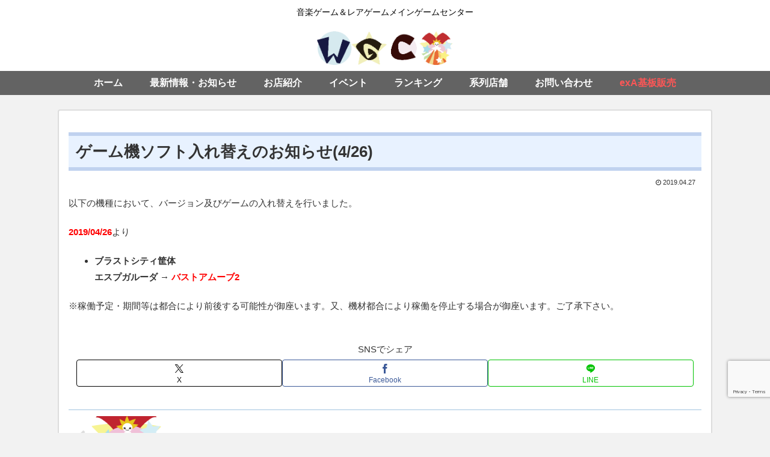

--- FILE ---
content_type: text/html; charset=utf-8
request_url: https://www.google.com/recaptcha/api2/anchor?ar=1&k=6LfvTlAhAAAAACVeVDBqLg4OG9LnVPngdpXl_NMJ&co=aHR0cHM6Ly93Z2MubWU6NDQz&hl=en&v=PoyoqOPhxBO7pBk68S4YbpHZ&size=invisible&anchor-ms=20000&execute-ms=30000&cb=obzkpchbhtz7
body_size: 48628
content:
<!DOCTYPE HTML><html dir="ltr" lang="en"><head><meta http-equiv="Content-Type" content="text/html; charset=UTF-8">
<meta http-equiv="X-UA-Compatible" content="IE=edge">
<title>reCAPTCHA</title>
<style type="text/css">
/* cyrillic-ext */
@font-face {
  font-family: 'Roboto';
  font-style: normal;
  font-weight: 400;
  font-stretch: 100%;
  src: url(//fonts.gstatic.com/s/roboto/v48/KFO7CnqEu92Fr1ME7kSn66aGLdTylUAMa3GUBHMdazTgWw.woff2) format('woff2');
  unicode-range: U+0460-052F, U+1C80-1C8A, U+20B4, U+2DE0-2DFF, U+A640-A69F, U+FE2E-FE2F;
}
/* cyrillic */
@font-face {
  font-family: 'Roboto';
  font-style: normal;
  font-weight: 400;
  font-stretch: 100%;
  src: url(//fonts.gstatic.com/s/roboto/v48/KFO7CnqEu92Fr1ME7kSn66aGLdTylUAMa3iUBHMdazTgWw.woff2) format('woff2');
  unicode-range: U+0301, U+0400-045F, U+0490-0491, U+04B0-04B1, U+2116;
}
/* greek-ext */
@font-face {
  font-family: 'Roboto';
  font-style: normal;
  font-weight: 400;
  font-stretch: 100%;
  src: url(//fonts.gstatic.com/s/roboto/v48/KFO7CnqEu92Fr1ME7kSn66aGLdTylUAMa3CUBHMdazTgWw.woff2) format('woff2');
  unicode-range: U+1F00-1FFF;
}
/* greek */
@font-face {
  font-family: 'Roboto';
  font-style: normal;
  font-weight: 400;
  font-stretch: 100%;
  src: url(//fonts.gstatic.com/s/roboto/v48/KFO7CnqEu92Fr1ME7kSn66aGLdTylUAMa3-UBHMdazTgWw.woff2) format('woff2');
  unicode-range: U+0370-0377, U+037A-037F, U+0384-038A, U+038C, U+038E-03A1, U+03A3-03FF;
}
/* math */
@font-face {
  font-family: 'Roboto';
  font-style: normal;
  font-weight: 400;
  font-stretch: 100%;
  src: url(//fonts.gstatic.com/s/roboto/v48/KFO7CnqEu92Fr1ME7kSn66aGLdTylUAMawCUBHMdazTgWw.woff2) format('woff2');
  unicode-range: U+0302-0303, U+0305, U+0307-0308, U+0310, U+0312, U+0315, U+031A, U+0326-0327, U+032C, U+032F-0330, U+0332-0333, U+0338, U+033A, U+0346, U+034D, U+0391-03A1, U+03A3-03A9, U+03B1-03C9, U+03D1, U+03D5-03D6, U+03F0-03F1, U+03F4-03F5, U+2016-2017, U+2034-2038, U+203C, U+2040, U+2043, U+2047, U+2050, U+2057, U+205F, U+2070-2071, U+2074-208E, U+2090-209C, U+20D0-20DC, U+20E1, U+20E5-20EF, U+2100-2112, U+2114-2115, U+2117-2121, U+2123-214F, U+2190, U+2192, U+2194-21AE, U+21B0-21E5, U+21F1-21F2, U+21F4-2211, U+2213-2214, U+2216-22FF, U+2308-230B, U+2310, U+2319, U+231C-2321, U+2336-237A, U+237C, U+2395, U+239B-23B7, U+23D0, U+23DC-23E1, U+2474-2475, U+25AF, U+25B3, U+25B7, U+25BD, U+25C1, U+25CA, U+25CC, U+25FB, U+266D-266F, U+27C0-27FF, U+2900-2AFF, U+2B0E-2B11, U+2B30-2B4C, U+2BFE, U+3030, U+FF5B, U+FF5D, U+1D400-1D7FF, U+1EE00-1EEFF;
}
/* symbols */
@font-face {
  font-family: 'Roboto';
  font-style: normal;
  font-weight: 400;
  font-stretch: 100%;
  src: url(//fonts.gstatic.com/s/roboto/v48/KFO7CnqEu92Fr1ME7kSn66aGLdTylUAMaxKUBHMdazTgWw.woff2) format('woff2');
  unicode-range: U+0001-000C, U+000E-001F, U+007F-009F, U+20DD-20E0, U+20E2-20E4, U+2150-218F, U+2190, U+2192, U+2194-2199, U+21AF, U+21E6-21F0, U+21F3, U+2218-2219, U+2299, U+22C4-22C6, U+2300-243F, U+2440-244A, U+2460-24FF, U+25A0-27BF, U+2800-28FF, U+2921-2922, U+2981, U+29BF, U+29EB, U+2B00-2BFF, U+4DC0-4DFF, U+FFF9-FFFB, U+10140-1018E, U+10190-1019C, U+101A0, U+101D0-101FD, U+102E0-102FB, U+10E60-10E7E, U+1D2C0-1D2D3, U+1D2E0-1D37F, U+1F000-1F0FF, U+1F100-1F1AD, U+1F1E6-1F1FF, U+1F30D-1F30F, U+1F315, U+1F31C, U+1F31E, U+1F320-1F32C, U+1F336, U+1F378, U+1F37D, U+1F382, U+1F393-1F39F, U+1F3A7-1F3A8, U+1F3AC-1F3AF, U+1F3C2, U+1F3C4-1F3C6, U+1F3CA-1F3CE, U+1F3D4-1F3E0, U+1F3ED, U+1F3F1-1F3F3, U+1F3F5-1F3F7, U+1F408, U+1F415, U+1F41F, U+1F426, U+1F43F, U+1F441-1F442, U+1F444, U+1F446-1F449, U+1F44C-1F44E, U+1F453, U+1F46A, U+1F47D, U+1F4A3, U+1F4B0, U+1F4B3, U+1F4B9, U+1F4BB, U+1F4BF, U+1F4C8-1F4CB, U+1F4D6, U+1F4DA, U+1F4DF, U+1F4E3-1F4E6, U+1F4EA-1F4ED, U+1F4F7, U+1F4F9-1F4FB, U+1F4FD-1F4FE, U+1F503, U+1F507-1F50B, U+1F50D, U+1F512-1F513, U+1F53E-1F54A, U+1F54F-1F5FA, U+1F610, U+1F650-1F67F, U+1F687, U+1F68D, U+1F691, U+1F694, U+1F698, U+1F6AD, U+1F6B2, U+1F6B9-1F6BA, U+1F6BC, U+1F6C6-1F6CF, U+1F6D3-1F6D7, U+1F6E0-1F6EA, U+1F6F0-1F6F3, U+1F6F7-1F6FC, U+1F700-1F7FF, U+1F800-1F80B, U+1F810-1F847, U+1F850-1F859, U+1F860-1F887, U+1F890-1F8AD, U+1F8B0-1F8BB, U+1F8C0-1F8C1, U+1F900-1F90B, U+1F93B, U+1F946, U+1F984, U+1F996, U+1F9E9, U+1FA00-1FA6F, U+1FA70-1FA7C, U+1FA80-1FA89, U+1FA8F-1FAC6, U+1FACE-1FADC, U+1FADF-1FAE9, U+1FAF0-1FAF8, U+1FB00-1FBFF;
}
/* vietnamese */
@font-face {
  font-family: 'Roboto';
  font-style: normal;
  font-weight: 400;
  font-stretch: 100%;
  src: url(//fonts.gstatic.com/s/roboto/v48/KFO7CnqEu92Fr1ME7kSn66aGLdTylUAMa3OUBHMdazTgWw.woff2) format('woff2');
  unicode-range: U+0102-0103, U+0110-0111, U+0128-0129, U+0168-0169, U+01A0-01A1, U+01AF-01B0, U+0300-0301, U+0303-0304, U+0308-0309, U+0323, U+0329, U+1EA0-1EF9, U+20AB;
}
/* latin-ext */
@font-face {
  font-family: 'Roboto';
  font-style: normal;
  font-weight: 400;
  font-stretch: 100%;
  src: url(//fonts.gstatic.com/s/roboto/v48/KFO7CnqEu92Fr1ME7kSn66aGLdTylUAMa3KUBHMdazTgWw.woff2) format('woff2');
  unicode-range: U+0100-02BA, U+02BD-02C5, U+02C7-02CC, U+02CE-02D7, U+02DD-02FF, U+0304, U+0308, U+0329, U+1D00-1DBF, U+1E00-1E9F, U+1EF2-1EFF, U+2020, U+20A0-20AB, U+20AD-20C0, U+2113, U+2C60-2C7F, U+A720-A7FF;
}
/* latin */
@font-face {
  font-family: 'Roboto';
  font-style: normal;
  font-weight: 400;
  font-stretch: 100%;
  src: url(//fonts.gstatic.com/s/roboto/v48/KFO7CnqEu92Fr1ME7kSn66aGLdTylUAMa3yUBHMdazQ.woff2) format('woff2');
  unicode-range: U+0000-00FF, U+0131, U+0152-0153, U+02BB-02BC, U+02C6, U+02DA, U+02DC, U+0304, U+0308, U+0329, U+2000-206F, U+20AC, U+2122, U+2191, U+2193, U+2212, U+2215, U+FEFF, U+FFFD;
}
/* cyrillic-ext */
@font-face {
  font-family: 'Roboto';
  font-style: normal;
  font-weight: 500;
  font-stretch: 100%;
  src: url(//fonts.gstatic.com/s/roboto/v48/KFO7CnqEu92Fr1ME7kSn66aGLdTylUAMa3GUBHMdazTgWw.woff2) format('woff2');
  unicode-range: U+0460-052F, U+1C80-1C8A, U+20B4, U+2DE0-2DFF, U+A640-A69F, U+FE2E-FE2F;
}
/* cyrillic */
@font-face {
  font-family: 'Roboto';
  font-style: normal;
  font-weight: 500;
  font-stretch: 100%;
  src: url(//fonts.gstatic.com/s/roboto/v48/KFO7CnqEu92Fr1ME7kSn66aGLdTylUAMa3iUBHMdazTgWw.woff2) format('woff2');
  unicode-range: U+0301, U+0400-045F, U+0490-0491, U+04B0-04B1, U+2116;
}
/* greek-ext */
@font-face {
  font-family: 'Roboto';
  font-style: normal;
  font-weight: 500;
  font-stretch: 100%;
  src: url(//fonts.gstatic.com/s/roboto/v48/KFO7CnqEu92Fr1ME7kSn66aGLdTylUAMa3CUBHMdazTgWw.woff2) format('woff2');
  unicode-range: U+1F00-1FFF;
}
/* greek */
@font-face {
  font-family: 'Roboto';
  font-style: normal;
  font-weight: 500;
  font-stretch: 100%;
  src: url(//fonts.gstatic.com/s/roboto/v48/KFO7CnqEu92Fr1ME7kSn66aGLdTylUAMa3-UBHMdazTgWw.woff2) format('woff2');
  unicode-range: U+0370-0377, U+037A-037F, U+0384-038A, U+038C, U+038E-03A1, U+03A3-03FF;
}
/* math */
@font-face {
  font-family: 'Roboto';
  font-style: normal;
  font-weight: 500;
  font-stretch: 100%;
  src: url(//fonts.gstatic.com/s/roboto/v48/KFO7CnqEu92Fr1ME7kSn66aGLdTylUAMawCUBHMdazTgWw.woff2) format('woff2');
  unicode-range: U+0302-0303, U+0305, U+0307-0308, U+0310, U+0312, U+0315, U+031A, U+0326-0327, U+032C, U+032F-0330, U+0332-0333, U+0338, U+033A, U+0346, U+034D, U+0391-03A1, U+03A3-03A9, U+03B1-03C9, U+03D1, U+03D5-03D6, U+03F0-03F1, U+03F4-03F5, U+2016-2017, U+2034-2038, U+203C, U+2040, U+2043, U+2047, U+2050, U+2057, U+205F, U+2070-2071, U+2074-208E, U+2090-209C, U+20D0-20DC, U+20E1, U+20E5-20EF, U+2100-2112, U+2114-2115, U+2117-2121, U+2123-214F, U+2190, U+2192, U+2194-21AE, U+21B0-21E5, U+21F1-21F2, U+21F4-2211, U+2213-2214, U+2216-22FF, U+2308-230B, U+2310, U+2319, U+231C-2321, U+2336-237A, U+237C, U+2395, U+239B-23B7, U+23D0, U+23DC-23E1, U+2474-2475, U+25AF, U+25B3, U+25B7, U+25BD, U+25C1, U+25CA, U+25CC, U+25FB, U+266D-266F, U+27C0-27FF, U+2900-2AFF, U+2B0E-2B11, U+2B30-2B4C, U+2BFE, U+3030, U+FF5B, U+FF5D, U+1D400-1D7FF, U+1EE00-1EEFF;
}
/* symbols */
@font-face {
  font-family: 'Roboto';
  font-style: normal;
  font-weight: 500;
  font-stretch: 100%;
  src: url(//fonts.gstatic.com/s/roboto/v48/KFO7CnqEu92Fr1ME7kSn66aGLdTylUAMaxKUBHMdazTgWw.woff2) format('woff2');
  unicode-range: U+0001-000C, U+000E-001F, U+007F-009F, U+20DD-20E0, U+20E2-20E4, U+2150-218F, U+2190, U+2192, U+2194-2199, U+21AF, U+21E6-21F0, U+21F3, U+2218-2219, U+2299, U+22C4-22C6, U+2300-243F, U+2440-244A, U+2460-24FF, U+25A0-27BF, U+2800-28FF, U+2921-2922, U+2981, U+29BF, U+29EB, U+2B00-2BFF, U+4DC0-4DFF, U+FFF9-FFFB, U+10140-1018E, U+10190-1019C, U+101A0, U+101D0-101FD, U+102E0-102FB, U+10E60-10E7E, U+1D2C0-1D2D3, U+1D2E0-1D37F, U+1F000-1F0FF, U+1F100-1F1AD, U+1F1E6-1F1FF, U+1F30D-1F30F, U+1F315, U+1F31C, U+1F31E, U+1F320-1F32C, U+1F336, U+1F378, U+1F37D, U+1F382, U+1F393-1F39F, U+1F3A7-1F3A8, U+1F3AC-1F3AF, U+1F3C2, U+1F3C4-1F3C6, U+1F3CA-1F3CE, U+1F3D4-1F3E0, U+1F3ED, U+1F3F1-1F3F3, U+1F3F5-1F3F7, U+1F408, U+1F415, U+1F41F, U+1F426, U+1F43F, U+1F441-1F442, U+1F444, U+1F446-1F449, U+1F44C-1F44E, U+1F453, U+1F46A, U+1F47D, U+1F4A3, U+1F4B0, U+1F4B3, U+1F4B9, U+1F4BB, U+1F4BF, U+1F4C8-1F4CB, U+1F4D6, U+1F4DA, U+1F4DF, U+1F4E3-1F4E6, U+1F4EA-1F4ED, U+1F4F7, U+1F4F9-1F4FB, U+1F4FD-1F4FE, U+1F503, U+1F507-1F50B, U+1F50D, U+1F512-1F513, U+1F53E-1F54A, U+1F54F-1F5FA, U+1F610, U+1F650-1F67F, U+1F687, U+1F68D, U+1F691, U+1F694, U+1F698, U+1F6AD, U+1F6B2, U+1F6B9-1F6BA, U+1F6BC, U+1F6C6-1F6CF, U+1F6D3-1F6D7, U+1F6E0-1F6EA, U+1F6F0-1F6F3, U+1F6F7-1F6FC, U+1F700-1F7FF, U+1F800-1F80B, U+1F810-1F847, U+1F850-1F859, U+1F860-1F887, U+1F890-1F8AD, U+1F8B0-1F8BB, U+1F8C0-1F8C1, U+1F900-1F90B, U+1F93B, U+1F946, U+1F984, U+1F996, U+1F9E9, U+1FA00-1FA6F, U+1FA70-1FA7C, U+1FA80-1FA89, U+1FA8F-1FAC6, U+1FACE-1FADC, U+1FADF-1FAE9, U+1FAF0-1FAF8, U+1FB00-1FBFF;
}
/* vietnamese */
@font-face {
  font-family: 'Roboto';
  font-style: normal;
  font-weight: 500;
  font-stretch: 100%;
  src: url(//fonts.gstatic.com/s/roboto/v48/KFO7CnqEu92Fr1ME7kSn66aGLdTylUAMa3OUBHMdazTgWw.woff2) format('woff2');
  unicode-range: U+0102-0103, U+0110-0111, U+0128-0129, U+0168-0169, U+01A0-01A1, U+01AF-01B0, U+0300-0301, U+0303-0304, U+0308-0309, U+0323, U+0329, U+1EA0-1EF9, U+20AB;
}
/* latin-ext */
@font-face {
  font-family: 'Roboto';
  font-style: normal;
  font-weight: 500;
  font-stretch: 100%;
  src: url(//fonts.gstatic.com/s/roboto/v48/KFO7CnqEu92Fr1ME7kSn66aGLdTylUAMa3KUBHMdazTgWw.woff2) format('woff2');
  unicode-range: U+0100-02BA, U+02BD-02C5, U+02C7-02CC, U+02CE-02D7, U+02DD-02FF, U+0304, U+0308, U+0329, U+1D00-1DBF, U+1E00-1E9F, U+1EF2-1EFF, U+2020, U+20A0-20AB, U+20AD-20C0, U+2113, U+2C60-2C7F, U+A720-A7FF;
}
/* latin */
@font-face {
  font-family: 'Roboto';
  font-style: normal;
  font-weight: 500;
  font-stretch: 100%;
  src: url(//fonts.gstatic.com/s/roboto/v48/KFO7CnqEu92Fr1ME7kSn66aGLdTylUAMa3yUBHMdazQ.woff2) format('woff2');
  unicode-range: U+0000-00FF, U+0131, U+0152-0153, U+02BB-02BC, U+02C6, U+02DA, U+02DC, U+0304, U+0308, U+0329, U+2000-206F, U+20AC, U+2122, U+2191, U+2193, U+2212, U+2215, U+FEFF, U+FFFD;
}
/* cyrillic-ext */
@font-face {
  font-family: 'Roboto';
  font-style: normal;
  font-weight: 900;
  font-stretch: 100%;
  src: url(//fonts.gstatic.com/s/roboto/v48/KFO7CnqEu92Fr1ME7kSn66aGLdTylUAMa3GUBHMdazTgWw.woff2) format('woff2');
  unicode-range: U+0460-052F, U+1C80-1C8A, U+20B4, U+2DE0-2DFF, U+A640-A69F, U+FE2E-FE2F;
}
/* cyrillic */
@font-face {
  font-family: 'Roboto';
  font-style: normal;
  font-weight: 900;
  font-stretch: 100%;
  src: url(//fonts.gstatic.com/s/roboto/v48/KFO7CnqEu92Fr1ME7kSn66aGLdTylUAMa3iUBHMdazTgWw.woff2) format('woff2');
  unicode-range: U+0301, U+0400-045F, U+0490-0491, U+04B0-04B1, U+2116;
}
/* greek-ext */
@font-face {
  font-family: 'Roboto';
  font-style: normal;
  font-weight: 900;
  font-stretch: 100%;
  src: url(//fonts.gstatic.com/s/roboto/v48/KFO7CnqEu92Fr1ME7kSn66aGLdTylUAMa3CUBHMdazTgWw.woff2) format('woff2');
  unicode-range: U+1F00-1FFF;
}
/* greek */
@font-face {
  font-family: 'Roboto';
  font-style: normal;
  font-weight: 900;
  font-stretch: 100%;
  src: url(//fonts.gstatic.com/s/roboto/v48/KFO7CnqEu92Fr1ME7kSn66aGLdTylUAMa3-UBHMdazTgWw.woff2) format('woff2');
  unicode-range: U+0370-0377, U+037A-037F, U+0384-038A, U+038C, U+038E-03A1, U+03A3-03FF;
}
/* math */
@font-face {
  font-family: 'Roboto';
  font-style: normal;
  font-weight: 900;
  font-stretch: 100%;
  src: url(//fonts.gstatic.com/s/roboto/v48/KFO7CnqEu92Fr1ME7kSn66aGLdTylUAMawCUBHMdazTgWw.woff2) format('woff2');
  unicode-range: U+0302-0303, U+0305, U+0307-0308, U+0310, U+0312, U+0315, U+031A, U+0326-0327, U+032C, U+032F-0330, U+0332-0333, U+0338, U+033A, U+0346, U+034D, U+0391-03A1, U+03A3-03A9, U+03B1-03C9, U+03D1, U+03D5-03D6, U+03F0-03F1, U+03F4-03F5, U+2016-2017, U+2034-2038, U+203C, U+2040, U+2043, U+2047, U+2050, U+2057, U+205F, U+2070-2071, U+2074-208E, U+2090-209C, U+20D0-20DC, U+20E1, U+20E5-20EF, U+2100-2112, U+2114-2115, U+2117-2121, U+2123-214F, U+2190, U+2192, U+2194-21AE, U+21B0-21E5, U+21F1-21F2, U+21F4-2211, U+2213-2214, U+2216-22FF, U+2308-230B, U+2310, U+2319, U+231C-2321, U+2336-237A, U+237C, U+2395, U+239B-23B7, U+23D0, U+23DC-23E1, U+2474-2475, U+25AF, U+25B3, U+25B7, U+25BD, U+25C1, U+25CA, U+25CC, U+25FB, U+266D-266F, U+27C0-27FF, U+2900-2AFF, U+2B0E-2B11, U+2B30-2B4C, U+2BFE, U+3030, U+FF5B, U+FF5D, U+1D400-1D7FF, U+1EE00-1EEFF;
}
/* symbols */
@font-face {
  font-family: 'Roboto';
  font-style: normal;
  font-weight: 900;
  font-stretch: 100%;
  src: url(//fonts.gstatic.com/s/roboto/v48/KFO7CnqEu92Fr1ME7kSn66aGLdTylUAMaxKUBHMdazTgWw.woff2) format('woff2');
  unicode-range: U+0001-000C, U+000E-001F, U+007F-009F, U+20DD-20E0, U+20E2-20E4, U+2150-218F, U+2190, U+2192, U+2194-2199, U+21AF, U+21E6-21F0, U+21F3, U+2218-2219, U+2299, U+22C4-22C6, U+2300-243F, U+2440-244A, U+2460-24FF, U+25A0-27BF, U+2800-28FF, U+2921-2922, U+2981, U+29BF, U+29EB, U+2B00-2BFF, U+4DC0-4DFF, U+FFF9-FFFB, U+10140-1018E, U+10190-1019C, U+101A0, U+101D0-101FD, U+102E0-102FB, U+10E60-10E7E, U+1D2C0-1D2D3, U+1D2E0-1D37F, U+1F000-1F0FF, U+1F100-1F1AD, U+1F1E6-1F1FF, U+1F30D-1F30F, U+1F315, U+1F31C, U+1F31E, U+1F320-1F32C, U+1F336, U+1F378, U+1F37D, U+1F382, U+1F393-1F39F, U+1F3A7-1F3A8, U+1F3AC-1F3AF, U+1F3C2, U+1F3C4-1F3C6, U+1F3CA-1F3CE, U+1F3D4-1F3E0, U+1F3ED, U+1F3F1-1F3F3, U+1F3F5-1F3F7, U+1F408, U+1F415, U+1F41F, U+1F426, U+1F43F, U+1F441-1F442, U+1F444, U+1F446-1F449, U+1F44C-1F44E, U+1F453, U+1F46A, U+1F47D, U+1F4A3, U+1F4B0, U+1F4B3, U+1F4B9, U+1F4BB, U+1F4BF, U+1F4C8-1F4CB, U+1F4D6, U+1F4DA, U+1F4DF, U+1F4E3-1F4E6, U+1F4EA-1F4ED, U+1F4F7, U+1F4F9-1F4FB, U+1F4FD-1F4FE, U+1F503, U+1F507-1F50B, U+1F50D, U+1F512-1F513, U+1F53E-1F54A, U+1F54F-1F5FA, U+1F610, U+1F650-1F67F, U+1F687, U+1F68D, U+1F691, U+1F694, U+1F698, U+1F6AD, U+1F6B2, U+1F6B9-1F6BA, U+1F6BC, U+1F6C6-1F6CF, U+1F6D3-1F6D7, U+1F6E0-1F6EA, U+1F6F0-1F6F3, U+1F6F7-1F6FC, U+1F700-1F7FF, U+1F800-1F80B, U+1F810-1F847, U+1F850-1F859, U+1F860-1F887, U+1F890-1F8AD, U+1F8B0-1F8BB, U+1F8C0-1F8C1, U+1F900-1F90B, U+1F93B, U+1F946, U+1F984, U+1F996, U+1F9E9, U+1FA00-1FA6F, U+1FA70-1FA7C, U+1FA80-1FA89, U+1FA8F-1FAC6, U+1FACE-1FADC, U+1FADF-1FAE9, U+1FAF0-1FAF8, U+1FB00-1FBFF;
}
/* vietnamese */
@font-face {
  font-family: 'Roboto';
  font-style: normal;
  font-weight: 900;
  font-stretch: 100%;
  src: url(//fonts.gstatic.com/s/roboto/v48/KFO7CnqEu92Fr1ME7kSn66aGLdTylUAMa3OUBHMdazTgWw.woff2) format('woff2');
  unicode-range: U+0102-0103, U+0110-0111, U+0128-0129, U+0168-0169, U+01A0-01A1, U+01AF-01B0, U+0300-0301, U+0303-0304, U+0308-0309, U+0323, U+0329, U+1EA0-1EF9, U+20AB;
}
/* latin-ext */
@font-face {
  font-family: 'Roboto';
  font-style: normal;
  font-weight: 900;
  font-stretch: 100%;
  src: url(//fonts.gstatic.com/s/roboto/v48/KFO7CnqEu92Fr1ME7kSn66aGLdTylUAMa3KUBHMdazTgWw.woff2) format('woff2');
  unicode-range: U+0100-02BA, U+02BD-02C5, U+02C7-02CC, U+02CE-02D7, U+02DD-02FF, U+0304, U+0308, U+0329, U+1D00-1DBF, U+1E00-1E9F, U+1EF2-1EFF, U+2020, U+20A0-20AB, U+20AD-20C0, U+2113, U+2C60-2C7F, U+A720-A7FF;
}
/* latin */
@font-face {
  font-family: 'Roboto';
  font-style: normal;
  font-weight: 900;
  font-stretch: 100%;
  src: url(//fonts.gstatic.com/s/roboto/v48/KFO7CnqEu92Fr1ME7kSn66aGLdTylUAMa3yUBHMdazQ.woff2) format('woff2');
  unicode-range: U+0000-00FF, U+0131, U+0152-0153, U+02BB-02BC, U+02C6, U+02DA, U+02DC, U+0304, U+0308, U+0329, U+2000-206F, U+20AC, U+2122, U+2191, U+2193, U+2212, U+2215, U+FEFF, U+FFFD;
}

</style>
<link rel="stylesheet" type="text/css" href="https://www.gstatic.com/recaptcha/releases/PoyoqOPhxBO7pBk68S4YbpHZ/styles__ltr.css">
<script nonce="HqOIdlOYmGidzh65GKOFPg" type="text/javascript">window['__recaptcha_api'] = 'https://www.google.com/recaptcha/api2/';</script>
<script type="text/javascript" src="https://www.gstatic.com/recaptcha/releases/PoyoqOPhxBO7pBk68S4YbpHZ/recaptcha__en.js" nonce="HqOIdlOYmGidzh65GKOFPg">
      
    </script></head>
<body><div id="rc-anchor-alert" class="rc-anchor-alert"></div>
<input type="hidden" id="recaptcha-token" value="[base64]">
<script type="text/javascript" nonce="HqOIdlOYmGidzh65GKOFPg">
      recaptcha.anchor.Main.init("[\x22ainput\x22,[\x22bgdata\x22,\x22\x22,\[base64]/[base64]/[base64]/[base64]/[base64]/[base64]/[base64]/[base64]/[base64]/[base64]\\u003d\x22,\[base64]\\u003d\x22,\x22woDCgcKCQmtpw6LCilR+wrsDIcOFTRkHQhYqeMKuw5vDlcOywr7CisOqw6xLwoRSaQvDpMKTVmHCjz5MwpV7fcKgwrbCj8KLw6zDnsOsw4ASwoUfw7nDvcKhN8KswqXDpUxqRn7CnsOOw7tYw4k2wqUOwq/CuBsoXhRmKlxDfsOWEcOIasK3wpvCv8KEU8OCw5h/wrFnw70VDBvCui4eTwvCsyjCrcKDw4vCsm1HU8OTw7nCm8K2VcO3w6XCqWV4w7DCjm4Zw4xDL8K5BWDCrWVGfMOCPsKZPcKKw60/wokbbsOsw4XCiMOORlPDlsKNw5bCl8K4w6dXwpYnSV0mwp/DuGgiJsKlVcKqdsOtw6kBdybCmXd6AWlVwpzClcK+w5VRUMKfDwdYLDkQf8OVdCIsNsOVfMOoGkAMX8K7w6HCosOqwojCusKbdRjDiMKPwoTClzsdw6pXwrvDmgXDhF7Dm8O2w4XChnIfU0trwotaEzjDvnnCpHl+KXJ7DsK6UMK1wpfCslgoLx/CosKqw5jDihLDkMKHw4zCvApaw4ZKUMOWBCdqcsOIeMO8w7/[base64]/w57DvcKPw47Ci8OmEcKYRTPCpFDDhcOTwojCp8O1w6vCmsKXA8OHw4M3XlhFNVDDksODKcOAwr1yw6YKw5jDtsKOw6c3wo7DmcKVaMOEw4Bhw5IHC8Owcw7Cu3/[base64]/wpFbBWDDn1tXDkAqwoV4w6vCpzFlc8Otw5F6ZMKyQRIzw7MuUMKJw607wqFIMG5AUsO8wrFRZE7Di8K8FMKaw5gjG8OtwrQObmTDhnfCjxfDjyDDg2dPw5YxT8OmwqMkw4wna1vCn8OrGcKMw63DrFnDjAtaw6HDtGDDmHrCusO1w6LCgG07VUjDmsOywpV/wpNRIsK/HWHClMK7wobDlgACJH/Ds8O3w7B8OXTCg8Oiwot5w7DDiMO+cUpLAcKww4NywqvDpcOCDcKiw4DClsKLw6RXWlBGwqXDjw7CgsKyw7XCisKNDcO6w7DCnTByw7HCg1snwrPCj2ofwoQrwrjDsi8cwoo/w67CoMOlIzrDgXjCrxfCrStDw7TDvljDoD/CsFzCk8Ovwo/CvG4jR8Ozw4DDryFwwoTDvgHCjCnDvcKcdcKFeHXDkMOGw6vCqn/DgysbwqgWwpPDhcKNJMK5AcOJa8OJwp1fw7Jkwp8awqgaw6rDnXnDvMKLwpPDjMKCw7TDkcOqw6MTdTfCvWdHwq42AcOuwoRVf8ODThZ6wpwTwrpawqnDmUvCmATDsnzDv11EazZFA8KCVSjCscOOwohSd8OdKcONw5nCrj/DhcOyTcOZw6U/wrMQOS0jw6FFwrEDb8Oqe8OZSUVTwrbDisOgwrjCosOhN8Oaw5DDvMOGQMKcLEPDpBnDuUvCp1nDocO8w7zDvsOjw7/[base64]/[base64]/w5UAw6hkw4vCl8Kwwp9ww6LCgcKXwo/DqMKkI8ODw4EhbHVjZsKpbHnCiF/ClRnDocKFVmEEwp57w5gtw73Cpztpw5PClsKew609EsOrwpnDujgAwr5AZGjCokVcw75mGDlUcRbDjQptAm59w6JYw61kw5/Cg8ORw6bDkF7DrA9Dw7HCnWxgRjzCssOyTzQww5tabiDCksO4wpbDokvDisKiwrZgw7bDgMO4FcONw4Uiw4/Cs8OoE8KzBcOFw77DrgTClsOVIMKawoljwrMUbsOXwoAawpw3w4jDpyLDjG3Diz5oR8KLbMKEdcKNwq1QGVgxJ8K3NhfCiT9sLsKiwrh8ID80w7bDgEbDssKZb8OtwoHDjV/Dm8ORwrfCtloBw7/CrjnDpMOfw55/[base64]/w6DCp8OROU/DtD8NHcKaJMOlwrHCvl8ALCM4P8OUQMKFL8OdwoJ0woPCiMKXNQTCnsOUwp5Twq4Lw7LCqms+w443byszw7TCnG4zZWdYw7fCmVFKflHCo8KlQRzDncKpwoUOwoxjRsOXRDp/[base64]/DtcOGdMKqw6tqRwLCucOow717wos4w53CnMOZb8KVaTdzfsKjw4/ClMOSwrVYUsOxw77Cs8KDH1lLScOqw749wpwidsODw74Dw4occ8Ohw68gw5xNI8OGw7Axw6TDvgjDmUTCpMKLw5wDwpzDsyjDl0heEsKtw5dAwqfCrMKQw4TCoz7DlsKHwr4mTEzCusKaw4nDmn3CisO8wo/Cn0LDksKRJ8KmYDI2AQHCjxjCs8K7WMKPJcKta09lEAtsw5w7w43CpcKME8K3DMKBwrhkXyJswohcMGDDoDxxUXDCqBDCocKhwpHDi8O6w4BSLmvDjMKPw7TDiD0KwqcaVsKAw6TDtjTCqiMKF8O/w6BlHncvC8OcK8KYDBLDlgzCmjQRw77CoEZSw6XDlyxww7rCjjoOUxQZAGTCgMKwVQhqTsK3Izo+w5ELKQZ5G1VdCSYzw5PDtMO6wp/DhV3DryRUwrg4w53ChXTCl8O+w4w1LC5LJ8OhwoHDrBBtw4HCn8KwT1zDmMO4QsKTwqVZw5LDgkEAUT1yJkHCp1l7CsObwrwnw6xTwq9owrXCusOzw6h0SnEMHcKGw6JBacKYUcOKERLDoGFcwo/CnXLDrMKOfGnDkcOmwqzCqHd7wrrCucKdd8OewqTDvAogEhLCosKpw5TCp8KSGjJQaTgcQcKLwrDCi8KIw73CsVTDkW/DosKhw4TCv3hVXcKUS8O8and/bMO1woASwqwSZFvDlMOsaiZ4BMK8wo7CnytHw5UxBC8faxPCgkzCv8K1w4DDusOkATnDg8Krw5PDnMKRPDAbLEbCt8OpYFfCs1oSwrdbw59YF3LDiMOHw4FROWpmBMKHw4VGD8K4w7JYNXRVDzDDvXsaQcONwo1Hwo7ChV/[base64]/CrT7CncKBwr7CrwXCo8O0wplVSMKvOz7Di8O3LMKyRcKmwoHCkR3Du8K0ScKuJUV2wrLDkcOIwo0aJsKawoTDpkvCj8OVH8Kbwp4vw7jCosOzw7/[base64]/CqsKUWgZdS0oxJQIowr7DgcOIwoNtwpDDuUnDocKiFsK/BkLDkcKcWMKbwp/CoDfCvsOQHcKqUTzCvxDDtsOjM3DCsQ3DhsK6csKeAlMKQFZOJ2vCq8OTw5U0wrNnPghGw53CqsK8w7PDhsKWw7PCjQMjCsKLERbDmRRtwpzCgMOnYsOPwqXDgSTDlcKPwqZWJMK/wqfDg8OMSwJPR8Kkw73CgFImf2JBwo/DhMK2w65NIG3CscK1w4LDrcK4wrDDmgcIw6hgw5HDkwjDq8OXY2poI28bw651fsKuwolJfXzDq8K9w5fCjUsfEMOxesKnw6N5w5V1O8OMDxvDqz4iRsOPw4ttwpw4RDlEwrwRPwzCsG/DqsKAw7QQCcK3eRrDvsOkw5fDoAPCicORwoXCr8OpRMOuOhfCqsKhw6HDnBgFV1TDvGDDo2PDsMK5UHVZR8KLEsOEL1YMWihuw5JrexPCq3ZoClNdP8KMeCXCjcOzwpjDgTIRK8OTSnjCjhrDncKoLGhGwr5dN2XChkwNw6/DnjjDlMKLfQvCrsOFw6ISNMOtQcOSQG7CqB8BwpvDojPCs8K6w7/DoMKkOwNDwrZRw5YbAMKSScOewpbCo0Npw4vDp3Vpw53DhkjCiEk6w5QpOcOXD8KewpI9MjXDuzI/[base64]/DpsO5V8Oew55DCQ8wNTbDoMOZXw3DlUBlFDVZLUHCrGzDpcKeHcO8PcKsVHvDtznCjibDjFJBwr4PesOJW8KIw6jCrUcya2jCp8KyGC9Gw6RewqEkw7kQZjcywpg8NU/CrDnDsFtRwrnDpMOTwrIZwqLDtMO2TiksCsKfK8Olw75zEsORw5JTVk8yw73DmDUEf8KDfsK6OcOWwokPc8Kyw7PCpCQTAhIPR8KkGcKtw6ApOxnCq0kkBMK+w6DDrlvCiCJ/wpzCiDbCmsKIwrXDoTZtBEhOFcOawoElHcKVwpzDusKqwoTCjQIhw5d1aV1yEMOsw5TCrnoOfMKwwo3ChV5iQG/CkTExZcO6DMKyeBHDnsOrVMK+wpE6w4TDkizDky1yMBltLWXCr8OSEFbDg8KWDsKUDUNjLMKRw4JtQ8KYw4tew77Ckj/Cu8KRZUHDgQDCtXrDp8Kxw5VXPMKSwofDk8O4NcOUw6nDmcKTwolaw5TCpMOxPhppw6/DnmBFfwvCoMKYIsObLVoMesKbSsKMDE5tw6cnR2HCsQnDvUDDmcKeGMOPUcKow4x+RnNpw7cGLMOgdRZ/eBjCusOFw6QEPGJrwodAwpvDnCDDoMOPw5bDoBEIKxV8bXEIw7oxwrJYwpgUHsOKeMOsWcKZZnsLHSDCu341dsOAXg0ywq3CjAxOwoLCk03DsUTChsKPwp/CnsOaIcKNZ8K1N3nDjlfCvMO9w4LDvsKQFyfCq8OVZMKbwpbCs2LDqMKYEcKuTxouMQAzVMKFw7DCtw7Du8OyMsKjw7LCkB7CkMOSw5c1wol3w6IXPsKUcizDsMOyw77CtsOEw5E2w7x9fhLCqGI+ecOIw7HClEPDgsOGb8O/asKNw7Rzw6LDhjLDmH1wdcKFQ8OvIk9+PMKzJcO4woRHK8OSRFnCksKcw43DscKLUnvCpGkpTsOFAQfDiMKJw6stw7h/AWIBS8KUH8K0w6vCj8OQw7PCjcOWw7rCoVzDk8KYw5BdGDzCvGnCmcKDb8OFw4DDpSFAw5XDkG8uwrPDpFTDtgwhWMOQwrozw69Lw7fCu8O2w7LCnVZnVwzDh8OMQntgVMKEw4U7PCvCusOewqPCsDVvw6kUTVoawroiw4rCo8OKwp8nwo/Cn8OFwplDwqA2w6RqF2HDh0lTEERrw7QNYi1uHMK9wpXDgC5ON359wrTCm8KjBylxPGYtw6nDr8Kpw6PDtMOSw7VRw5TDt8Orwq1eQ8KAw7rDhMKVwq/Cjkt2w5XCmsKHacK7M8KHw4PCosO0XcOSXyssbRLDsTovwrIqwp3Do1TDqC3CvMOlw5TDuibDnsOTQR3DuxtYwrUcNcOCBgTDp1nCmnpFBMOqKBPCsQ1MworClA1QwoHDvBbDkXQxwop5Skc/wrFLw7txbBbCs2dFZcO1w6knwonCusKwDMO0TsKPw6TDsMKbV35twrvDvcKmwpIww5HCi1fDnMKrw61vwrp+w73DlMOfw5g+Rj/Cpz0mwqE5w53DtsOZwp8fOHlRwoVuw7XDlA/CtMOjw48Vwq1rwpQoZsOUwrnCnH5pw4ETFGcdw6rDjHrCijh/w4UFw7TDnADCnj7CgMKPw7t1dsKRw4rCmVV0IsKaw5kSw75oX8K2FMKRw7lqLTYDwqgVwoITaRonw6xSw78Owp50w6kTUEQkHnUZw5ERCkxsEsOsQi/DqWlVC2MHw7BlTcKZTEHDkCrDv2daX0XDocKcwqZHblbDjg/DpTTDtcK6IcOJUcKrwptaF8OEbsKnw5d8wofDjBUjwqMDP8KHwq3Cm8OGGMO/JMO1ORbCvMK2VsK3w6xgw44NZ2AZKcK/wozCv3/DhWPDjRbDlcOfwq02woJdwpzCj15aDnh3w5hKShrChiknTCvCqRTCompsGzg2GHXDpMOye8OJZsK/wp7DrzLCl8OEB8OMw6IWSMOBSAzCp8KsJzh5EcObUXnDmMOnBCTDk8K1w6rDqMO+AcK5bsKkWUIiOG7DlcKNEkHCh8Obw4fCo8OreQ7CnxwzJcKOP17Cm8O1w6wWA8K6w4JDC8KJOcKIw5bDscOjwqbDt8KjwpteSMKrw7NhNwB9wr/CosOEYxpHdlBiwotFw6d0WcKZJ8K+w41YfsKpwqU4w5BDwqTChFQYw4Nuw7IvHH9IwqrDqlARUsK7w4AJw4IFw70OYcORw4vCh8KKw44jJMOjdmvClS/CssKPw5vDsHPCpxTDq8Knw6bDog7Cu3jClw7DsMOdw5vCjMODL8OQw7F6YcK9ZsKiJ8K/[base64]/DtB7CosKBwoUCwogCwpNYVFULLC/CtlQJw7MCw5kOw7zDmyrCgCnDs8K2Gm17w5bDgcOsw4DCqD7Cs8K+dMOIw5ZFwrMxVzhpXsKxw6/Dm8ORw57ChcK0CMKHbwrCpBtawr/CssO/CcKrwrdKwqhWIMOjw71gWVbCmMOxw6tnYcKADRDClMOOWwx9aEA1a0rCmVtQHkfDj8KeJlJXYsOcWMKCw4jCvnDDksOlw6cVw7LCgBbCv8KNRG7CgcOuZsKLAVfDrErDunNKwohvw4pbwp/CiUDDtMK+HFDCtcO0Wm/DpSjDn206w57DjyMgw5wNw6vDhB4wwoQ9N8KyW8OTw5nDlAEKwqDCp8KaJ8KlwoRZw75lwqPChnVQH0/[base64]/CkcO9wrw5fgvDiE/Dr8KBwp1tcA0pw7DCvzkIwokVNw/[base64]/[base64]/w7QBPj1VdcO+wqRwXnjCv2fCsTgTw5PDrcOsw687w53DqC5Gw6PCjMK5PcOaMHs9eAsvw7rDtkjDr0l9DhvDl8OdFMKgw5odwpwENcKyw6XDmV/DtUx+w54zL8KWesKQwp/CiVJAwrckVAvDm8K2wq7Dm1/DuMK3woxRw4s8KE3ClksPcUHCslfCocKML8OXN8OZwr7CmMO8wpZUaMOMw5h0Q0/CosKCHg/ChB14KVzDqsKEw5HDjMO9wrh8wrjCksKrw78Pwr5lwrNCwpXCmX9Sw5sCw4wJwqsbPMKoKcKrM8Ogw6c9HsK9wqR6UMKqw6QawosUw4Qbw6XCvMOJO8OgwrPClioKwrxaw5EDSTZIwrvDusOtwqXCozvDnMOLZMK6w5t6dMO9wr4hAHrCqsKbw5vChiTCpMOBK8Ksw4/CvF3Cm8K5w783wr/DrmQnTwoTa8ObwqEcwqrCmsOudcOfwqjCl8K5w73CmMKUNgAsOMOPOMKgSVs3UXLDsSZswrFKdQvDksO7MsOySsOYwqJCwr7CrzZUw5TCkMKyRMOHNkTDlMKIwrFkURfClMKxe0gkw7YqasKawqUcw4/Cg1vCrCrCnF3DosOHOcKOw7/Di3vDmMOUwpXClHFnF8ODFcKow6XDh23DncKiZcKBwoTChMOmJFMAw4/CkT3DvEnDtkRsAMOgU1MuC8KKwoPDuMKVf0bDvyHDqSvCpcKNw5h0wpIMesOdw63Cr8Oaw786w5wzDcOSMHBLwqd3QkfDjcOmScOkw5zClnMoBxrDpDvDt8Kyw7DClcOSwrPDkBE5w4LDrX/CksOMw55LwqPDqysQUMKnOMOow7vChMODBArDtkdEw4rDv8Oow7NDw6bDtlLCksKecSRGCQdRKzM0AMOlw57ClGUJSsK7w5htGcKGNBXCtMOgwqbDncONwpxJQXokJCkTbww3T8K/w7sIMivCs8OEBcOIw6w0VHfDlFTCngLCm8Oyw5PCgng4B30Hw5dUFjfDlx1YwokmRMKXw6fDgGrCv8OXw6p3wpDCq8KuCMKGZknCkMOYw5/DhsOicMO3w6fCkcKPw7Ylwp8Uwp5BwoDCp8OWw7g/wqvDvcKHwpTCtidZXMOIV8O7TU3Do3Eqw6XCp3s3w47DgTZkw4I/[base64]/w6Rrwp/CusKgGUzDkMKgSSQ5w41jw7gFe2nCscO9HHbDmyIUPRw+IQw8w4hCFCfDuj3DusKhKixCV8KqPMK2wpNBdjDDnm/ChnQLw4cMYCHDhsOvwr3CvTTCkcOqJcK8w7YjEgh0NA/DpxhfwrrCusOlBSTDjsKAOhZkF8KEw7/CrsKAw5vCnAzChcOHKHfCqMKew54wwoPDmBDCgsOmAMOjw64aC3I+wqXCuxJUTz/Dlx4RVQE2w4Iew6jDg8O/w7AIHhdkLisKwojDgkzCgDwwKcK7VTXDr8ObRSbDgETDhcK2QyZ5V8OXw6TDvRkCw6bChMKObcOOwqHDqMOSw4dlwqXDqcKwfyPCtGFfwrLDrMKYw6Y0RC/DsMOwQsKfw6o7E8Odw6vCs8OMwp7CqMOYR8OKwprDg8KHNgAEaQtKJTEDwq04FB1qHUwpDsKiEcOTRHbDqsO4DzsNw43DnR/Do8KMG8OGFsK9wqDCtW4xZgZxw7t0MMK7w5U/I8Ocw7rDkk/CthMZw7fDtm1fw79IL0Faw5TCucO3NnrDl8KqGcOtQcKaX8Olw6nCpFTDlMKdBcOADGbDtiDCjsOGw7nCqhJCD8ORwohXMXFRUVDCrGIdTsK6wqZ6wpsdfGzCoT/CtDMmw4pAw5XCncKQwqDDvcO/[base64]/ClcOTwonDuU5jUWvCjsOWw6HCt8O0wp/CgDtdwpbDi8OfwqFRw50Dw5oRPX8Bw4TDqMKsJBjCncOWWyvDk2jDp8OBH3ZGwqkHwqRBw65Cw7PDsx5Nw7IHLcOtw4AswqXDjQ9uHsOmwoLDusK/LMOVR1dtbU5Ed2rCscK8WcO3LMKpw7sVc8KzNMOXQ8ObCMKRwpXDoijDhQovXRbDssOFSjzDqcK2w7zCnsO7QnTDn8O3fHF0c3nDm0dYwoDCiMKoU8O6VMKCw6PDqwbCj29fw7/DhsKUJHDDjB09HzLDgkITIhdleF7CskZTwpwQwqhDVwNHwok3F8OvYcKOMsKJwrnCkcKlw7zCvz/DgG1Kw5d7wq8VJgnDh1nCtUgHKMOAw518VlHCmsOwZ8KSKsOSSMKeL8Kkw7fDkWXDsmPDuHQ2RcKxZcOHa8Opw4ppFiR1w6t/YDJXHcOgZzALF8KIfmEiw5XCnxlbMEpUKMOCwrMkZETDsMO1JMOSwpnDojM3NMKSw5J9LsO9PCEJw4cTd2nDssO0RsK5wrnDgHLCvSB4w5QuXMOswprCrVVzZcKHwpYxAcOmwrh4w4/[base64]/csO+VcKSIsOPR3vCrjbDosOBOMKEPFXCinPDm8KEOMO/w7hkesKMTMK2w7jCu8O5wqMWZcOSw7jCsgjCtMOeworDocOAAUw3EwLDuEzDvAsKDMKJHjDDq8K1w7oONAUgwqDCpsKzYC/Cu39uw6TClRNja8KydcO1w41Kwol3UQkLwqvCkQbCgMKzKkEmR0ovDmLDu8OnbDLDiyLDmk4WfMKtw43Cr8KOWwFawppMwrjCuzRnX33CsRVFwrd7wrdHcU8lasKuwovCocOTwrNZw77Cr8KmbDnDu8ONw4xIwrzCt1XChsOmECTDgMOsw4dUwqUvw4/[base64]/[base64]/DrzrDjTXDqF7Cp8OVwpbDmcK+MzUjA3RpOBzCnMKdw57CoMKRwqDDpsOURcOrFAZzUzcRw48CZcKaPELDgMKRwpoYw6DCm1Aswq7CqcKww4jCqyvDjcOHwrfDr8Ovwp9dwopiPcKgwrTDjcO/E8OrKsKlwrnCksOrGH7CpjTDlhnCv8OQw4dYBUVlCsOowqYtC8KfwrHDgMOZYy7DnsKLXcOSwpTCgMKYSsO+ODgEVifCicOzYcKcSkJbw7HCiz4UOsOvSy5Aw4TCmsOJYU/CksK1wo5lJcKKUcOowpBvwq5gZcKdw4geMQtwbgZrcV/CjcKOUsKMKHjCrsKsKsKHe3Ifw4HCpcOaQcOEWy/Dt8KTwpo0UsKJw4Imwp0oQSAwM8OeUhvCqEbCoMKGG8KuJXTCtMKtwpw+wpkvw7XCqsOwwrHDrC0dw69zwrl8dcKjGcO2TDQOecKDw6vCngR6fn3Co8OITDZxBMODURVzw6sFT1LCh8OUNMKdbXrCvy3Dqg0/O8Oxw4A2RwBUC3bDssK6FVfCvMKLwrBxAMO8wq7Dn8OcEMORccKQw5fCvMOAwr7Cmg83w7HDicOWbsOtBMKzf8Klf2fCk1LCscOKD8OJDBsiwqB5wpTCg23DvCkzWMKtUk7CgFELwoIyUE7DnR/[base64]/DgcKuwrTCmsKtBsOQSBpXSi1zQ3gYdcOfSMOTwqnCpsKQwqwIw4jCnsObw7dDZMO4asOBXcO5w7YGwprCkcOZwr/[base64]/w5kccgRSw6nCosOdGMKSJifDiUnChcOrwoDCnS5AwrPDlVrDj0UNRS3ClFkMezHDjsOEN8Odw5okw5E3w68hTm5ZSlTDksKbw4/[base64]/DjsOqwpgVWMKIJ3oVXjXCowFSwpBpYmk3wp/ClsKFwo3CnlMnwo/DgsOSJ3rCncOGw4XDjMOfwoXCj27DssK3XMOAKcKbwrHDtcKmw5zDj8Oww4zClsKIwo4ZewEBwq/Dtm3ChR9jesKkfcK5wqTCt8OHw7QzwoXDgsKYw5gZaXVMFA1dwr5Qw7PDg8OgesKGPQzCkcKHwrPDg8OaLMOXdMOsP8KUWMKMZQXDviHCuS/DtEvCusO7KRXDhH7DksKlwosCwqLDjCtSwr7DrcO/RcOVbnlreEk1w6hFUsKJwqvDoiJ/AsKIwoUlw4EfEm7CqW1dJUg1QxDChFEUbzLDnnPDlVIawpzDm09dw4fCk8KLcX9FwpHCicKaw7pFw4tNw7QrUMOUwoTChCnDgR3ChEVAwq7Du2XDh8K/wrIXwqU/[base64]/Dq8O8w67DjXzDo0LCr33CgcOrwoszw4hIXhkZP8OIwrrCvSfDvMOwwoXCn2VWA24ATQTDuRBQw5DDundFwp13dFzDncK1w47Do8OMd2XCjj3ClMKnAMOSBjgiworDiMKNwrHCiHJtCMOkccOOwrjCmWzCpj3DpG/CnmHCjwZQNcKWGXN5PygQwppJesOVwrY5D8KwTRsTXFfDrSvCocK9KQXCkgo6AMKtN03CscObDUrDt8OXU8OrORssw4vDg8OjXR/Cp8O0V2HDrF4dwr9rwr1pwokKwp8OwpYkZHrDgHDDpcOoWz0+BjLCgsKnwp8GPXzCmcOFYl7ClR3Dl8ONcMKbI8O3HsObw6kXwr7DsWDDkTfDlER8w6/[base64]/[base64]/CqVIfKcK2w5TDkkVnKD/[base64]/Ch2jCp8KqQ0XDncOoGcOzw67CpsOIwpszwrweSmzDpsO9EHoewpjCtVbCrgHDjVsuCgJQwqzDs0g/LGnDi0nDisKZez1hw5hgNg8mUMKBRcOuFwnCt3PDqsOKw6ItwqwKdEJWw6glw77Cmj/[base64]/[base64]/YRIvdSRePMOkw5LCnBPDnAglwqV6wpXDqsKLw69Fw7XCvcK8Kj5Aw4BSZ8KLQS3CvMOHNcKyIx1fw7bDhSDDmsKMan0XMcOGw7HDiTFKwrbCpcOkwod0wr/[base64]/Dv8O8esKSfgfDhjvCgBLDrcKrwpnCrMOZw6Fkwrwtw6rDvxPCo8OgwrHDmHXDqsK/eEgCw4JIw4JFVMKfwoA9RMOLw5LDuSLDn2nDrm56w5VUwp/Cvg3Dv8KyLMONwqnCrsOVw6MFNQnDvA1dwoJywqpow51sw51xIcKaQxrCrsOww4TCssKgbUtxwrdPZDtbw5fDgnHCgGQXQMOTBn/DtXHDgcK6wo7DtS4vw7bCusONw5MnZsKZwofDpw/DpH7DjAV6woDCqW3CmVMqGsO/NsK1w4jDvS/DrWXDpsKrwq54w5l7OsKlw4c2w5F+V8KywqxTBcOWUgNBQsOEXMOtXwdRw7suwrnCucO0wp9lwq/DuhTDkQ4ITQ3CjXvDvMOnw6pawqfDrTjCpTNmw4DCs8Kfw73Dqj9Mw5HDjEDCv8KFHcKmw5fDi8K3wpvDpnVpwplBwr/DtcO6B8KIw63CqWUxVj5zFcOqwoFiBAEWwqpjNsKbw5/CtsOWMyvDk8KcQ8KIQsOHEmEWw5bCi8OqdXPCgMKGLF3CmsKvYcKXw5YTWzXCosKNworDl8OCcsOpw6MUw7ZRBBU6YkFtw4zCvMOIe3BoNcOSw4rCtsOCwqNVwofDm3hDMMKpwphLcgHCvsKRw4bDnVPDmhfDgMKgw5tQRBFdwpIHwqnDvcK/w5NXwrjDjSJ/wrDCqMOTdB1/[base64]/DnmLCojTDmMKLwrBaAMO/BMK3NFDCrsKyd8K7w6N3w6DCnhFIwq5DcjrDjxNnwpwzPx4fYkTCqsOswqvDpsOcTjNZwoDCi14/VcOTGRJZw4dGworClGXCuEPDrBzDpsO3wpEpw5t6wpfCtcOIHsO+eyPCocKGwqwSw4FGw4pew6RMw6kHwp5Zw6ouEQFfw6N3WGAucWjCjHs1w5rDjMK+w6HCn8KVfMObMMKuw7ZOwoNrZmrCjhosMmwxwofDvAw9w5TDmcKuw4c3WiBdwq3CtsK+SkzChMKEJ8K6Ij/Dp2YWPW/CncO0c2RPYsKxKWrDnMKuJsKjWg/DlEIiw5DDi8OLGsOPwpzDpDjCtcKMannCjkV/w5t/woVowo9FbsOECgEPSAhCw6g8NyTDhsOOd8KDwpjDg8K1wppeLS7DlBrDull/XzPDhsOoDcKBw7AZUcK2AsKtRMKpwpEAXS8kZTjDl8Kew60swqDCn8KWwpkCwqh+wppaEsKsw5RgVcKkw4YlLEfDiDQVBDfCs1vCrgQPw7HCik/DrcKXw5bCr2UjSMK3aFAJaMOnW8OnwpHDl8OTw5Nyw7/Ct8OpXVLDklJ1wo3DinJbdMKLwpNUwobCpD7CnXZwXgA3w5rDqcOAw5Nowpouw6nDgsOrEQrDncOhwrxgwpB0DcOPNlHClMO1woPDt8Odwp7CujsHw6jDjAYNwr0XR0DCvsOhNwtRWCUYGsOGRMKgL2RnZcKQw5HDkVNdw6kNH0/Dgkpdw7/CoWPDk8K/IwNiw4rCmGYPwpbCpAtebHjDmg3CsxrCscOTw7zDjsOSan3DixzDjMOZADVWw7nCqVlnwphiY8K5NsOSZBdfwoFFT8KYDGg+wo4nwo3Cn8KoG8OmIgTCvhDCjg/Do3fDvMOkw4DDicOgwpVKMsOIJhN9aGcIAyXCoUDCgzTCplvDlSMhDsKjPcKcwqvCnkLDqVfDocKmbjXDosK6JcO/wrTDhcKTVMOhTcO2w4scGW0vw4jDiF/CmMKgw7TCqwzDpXPDlyluw5fCmcONwoAvK8KGw4bCoxXDu8KKO1nDs8KMwrE6bGBXNcKUYFR8w6UIR8OWwqbDv8KWEcOewovDq8OIwqXCtCpCwrJnwoYlw4/CicO6YkzDh2vDocKfOh88w540wrpaAMOjeQVlwrPCnMOqw40RMyIrbMKqZcKcJcKBeAdowqFOw7sENMKOK8K6EsOJU8KLw6Jfw6HDtcKfw5DCq2o2HMO6w7Q1w5/[base64]/w6vDgMKSwrzCoiLDusK4wpgiwrrDk8K9EU3ChSRQKsKhwpfDs8OTwrgpw6hYesOHw5FAHcOaZMOqwp7DozQvwr/DqMOAEMK7wo10P3E/[base64]/w5TDmQw/ZSbCtcKEVUbCk8K3w7VCO0lpHG/DtijChsKUw4TDhcKgEMOqw54qw6rClMORDcOIbMOwKRlpwrF6dcOdw7RNw4nCkUnCkMKVJcKZwofDhmPDtkDDvMKYM1gXw6EEXQjDqQzDty/[base64]/DmMORGsObVsOvw4kSwqAtwrzDjsKgwpTCgcKpwoo/wqfCssO3wrLCtnrDulw0NCVNNQVZw5F4PMOrwrwgwp/DiHsEDnfClHBQw4IfwotJw6HDnyrCpS0dwqjCk18lwpzDs3rDi01lwqJZwqAsw4EJelzCmsKzdsOIwp/[base64]/DpsK6RsKaw5M2w6IDw7rCoMOlwqhGdgDCpwhuYSUFwqnDm8KICMOLwo3Dsy5Rw7YoEyTDs8O/XsOkOsK7ZMKRw53Ci2FOw73CkMK0wqlWw5LCp0PDrsKfYMOjw4V2wrfCmyLDhXxTYTrCmMKKw5VGcmnCgEnDs8K/ZE3DvC8GHC3CrTvDocO8woEJGQIYFsO3w4XDoE1Aw6jDl8O2w7Q+w6Bhw7Ubw6sZb8Ksw6jCjMO/w4J0HwopDMKZamDDkMKdCMKwwqQAw54nwr5LQ1N5wqDClcOUwqLDig8PwodewrNBwroowpfCix3CuSzDuMOVaVTDm8KTeHfDqMO1N1XDrcKRZX8wJkFewoXCogscwrZ6wrQzw6Bew7hoS3TCukZbTsOYw53CncKSa8OscU3CoQQSwqQrwoTCgcKrXmdgwo/DpcKMMzbCgsKWw6TCv2LDocKPwoMUGcOFw5ZvUQnDmMK1wofDuRHCmzbDk8OiDFXDk8OCGVrDgMKhwo8Vwq7ChAN0wpXCm3zDoBTDt8ORw7LDiUM+w4/DtcKdwrXDsnLCo8Ovw4nDhcOPU8KsPVAlPMOgG0NDNQEDw4hYwpjDhkzCtlTDo8O/CCnDthLClcOkCMKawpPCp8OVw54Nw6/Cu03Cq3puZWcFw4/Dux/Dj8K+w6rCvsKUKsOBw7cPCQ1MwoMbMURbLGZZBsKtDx3DpsKONisewrY/w77Dr8KxDsKdQiPChx5vw7Y1B2DDrHUdQMOSw7PDjWvCtlJ7QsOQfQluw5fDgmMZw7svTcKywpXCisOpJcObw7/[base64]/[base64]/[base64]/DqsKzW1YKwrlGwrvCjXLCpCDCjC/CncOewo/CrMKHYsOrwq5wAcObwpENwqtSXMOcTyHCiBsQwrHDvMKCw4/Dln3Cn3zClwhlEsOsf8KCJynDlsOfw6FRw6EAczbCj2TCn8KkwqvCiMKmwrjDv8KBwpLCj3fDlhIfMQ7Cog40w7nDmMO8VUUGEw1Fw6nCt8Ocw4Ugc8OrB8OCVnw8wq3DlcOQw4LCs8KgXhDCpMKgw51Tw5fDsAM+IcKxw4pJOyDDncOoN8O/HFvCq0MbDmEbYcOUQcKbwqIaJcOVwpTDmyhbw4LChsOxw6LDm8OEwpXCq8KMKMK7f8OjwqJQYcKsw4lwTcOlw7HCgsKaecOvwqM1D8KRwpdMwrTCi8KUC8OmCnvDmQFpRsK+w4Y1woJQw6tDw5lwwr7CjQB7QcKjFMOSw5o5wrrCssOLUcKvaz/CvsK7w7nCsMKSwottB8KUw6zDrDIBQcKDwqstQWpXLsObwq9JMz40wpNiwr5OwpzDhMKHw7ptw4lTw6HCngJ5DcKhw7fCv8Kow4DDjSjCjMKvH2YMw7UaKsKrw4FRf1XCtEHCkQ8cw7/[base64]/DlMKmwqbDnsORw5Q/w4Zbwp/DlsKUwrfDlsKBBsO2WwTDosKxN8KgalXDocKaGGfClMOlFjfChsOvYsK7ccOHwoEUwqlOwrN3wq/[base64]/Du0NFw5Ehwp7ClyfDvsKRw4IeBGU1KMKgw7rChMORw4jDo8KCwr3ClWA+VMO7w6Vww5bDnsK3LFNNwqPDkn0Ga8Ktw7rCssOFJ8O0wpg9LcOjIcKpbFp8w4QeCcO5w7DDtBXChsOlQyYrQyQ9w5/Cqx5xwo7DogESd8K7wrJiZsOqw4HDhHXDmcOcwqfDllx9bAbDj8KgcXHClHV/CT7DhsO0wq/DocO2wqHCjGPCmcKWBgHCoMKdwr4Pw6nDnk5Mw54MMcKtZcKxwpTDjsKsPGVLw67DlSpOaXheZsKdw5hrQ8OAwqDCn1rCnDduS8KTAAHCusKqw4jDgsK/w7rCumdsJg4KbnhxIsKGwqtqGVDCj8KHXMKCcWXCvBDCvyLDk8O9w7LDuxDDtMKAwrbCpcOhHsO6Z8OqLknCpmA7a8KFw43DicKkw4LDrcKtw4Rewqhaw4/DjcK3ZsKVwpLCnVHCrMKweE/DhsOMwrweGgPCrMK+D8OMAsKaw5jDv8KhfEjCqlDCocKZw4wmwpZvwoRRVn4ILzNjwpzCmj7DtQZkSWtNw4s3IhEtBcOAD3xMw7A5KyNCwoYKbcK4TsKgIyPDqk3CjcKUwrrDnG/ChMOAMD85BG/[base64]/CpsOZwpjCtxVwJ8Orw7RiEMKaw6JPE8OBw4DDlldSw701w5fCkTl9LMO4wqPDpsOQFcK7wqTCjsKqasO8wr3Cow92BGQabnXCrsOfw4l7b8OHDxpSwrXDmkzDhj3DtnIWb8Kpw7ccVcK8wpUQw5vDqcO3LFPDoMKiJT/ClmrDlcOjFMOGw5DCqVoNwq/[base64]/[base64]/IMKTw6fDtxJRbVTCvMKWS8KJY8OXKGhte3osUxTCinbClMKEwo3Cn8OMwoZlw4PCgxPCqALCvC/Ds8OCw5vCisOnwr82wqQBKyINS1RTw4LDjEHDvnDCvCrCp8KVDSBkRQ1Gw5gKwoFfD8Kxw5B5PV/[base64]/DhMK7XsOow6XCosObwqhnGMOMw7DCp8KcV8KkWlzDpcOpwovCgTDDiTLCmMK5wqDDqMOVfcKHworCn8OBLyfClDzCog7Dl8Osw5xIwqXDlXcRw559w6lLDcKMw4/CsSfDvsOWNcKCG2F6OMKyQ1bCk8OOD2ZEJ8KCHsK7w6ZuwqrCvAxPDcOfwpEUZnnDl8Knw6jDvMKZwqJiw4zDgFkqZ8K/w51IVyDDs8KabMKgwpHDlMO5R8OnbsKlwq9mUUI7wo3DoC4wSsO/worDqSReVMKywrAswqgoHz4+wrZzMhU/[base64]/MVx/wqvCrndvMsOPw41dQFnDlkJiw5RWw4A3MTnDqSU8woLDj8KYwpp/T8KDw4cBfTzDkgpgIkJ+wqfCrMK8U1kZw7rDjcKfwofCj8OpDcKAw4XDnsONw5J/wrLCrcOxw5oXwo/[base64]/[base64]/QcKfcsKCwrjDn2rDkA1gw7vDtTbCs8KRwrY8ccO6w6xOwqsZwpXDscODw4vCncKFJcOBFwkpP8K0IWYnWsK5w7LDshXCl8KRwp3CsMOPBBzCkRFycMO/KC/Cu8K7JMOXYmbCpsKsccKIBsOAwp/Cshwlw7IIwofDiMOSw4JrNwTDrMKsw5coREtTw5FRTsOeAifCrMOsTEU8w6HCqHVPB8ObIjTDmMO4w7HDjxjCjUrCrcOewqDCoE4RdsK4AUXCl1PDnMK2w7dUwrPDgMO6wpUQVlvDhjoHw6QIScOfeissDsKlwpYOHsOuwr/DpMKRFF7Cp8O8w57CtgLDksKnw5fDn8OowqI1wrUiUUdPw6rCpwtfLcKDw6PCi8KUQMOmw4nDrsKHwohURkFlEsO7F8KZwptCC8OJIcOrOcO4w5DDvE/[base64]/DisK7wrPDsMO8CTsVwqp0w6ADBgpEw6l7PMKCBsOzw5l3wptjw67CksKWwpB/CMKYw6HDrcKlexTCq8OteD9RwoFCIUXCi8OVCMO/[base64]/[base64]/Dgt3Qhs7IgnCkcKswo0pw5/Cl8KSwplyXyc2bFgWfsO9HsOCw59ScMKKw6ZLwo1nw6LDiy7DvA3CgMKOWGQuw63DvyxMwprDmMOAw6FUw4UCJcKyw7h0A8Kiw6RHw6TDhMOfG8K1w4PDksKVXcK7EMO4TsO5DTrChw3DmD4Tw7TCuDIFM37Cv8O4I8Osw4xWwrcdeMK/[base64]/DtAEvw6LCuMOvfCc2QVzDrwMSGBDCscKoT2vDsAzCn1nCmnEHw5NuaG/Cj8K9\x22],null,[\x22conf\x22,null,\x226LfvTlAhAAAAACVeVDBqLg4OG9LnVPngdpXl_NMJ\x22,0,null,null,null,1,[21,125,63,73,95,87,41,43,42,83,102,105,109,121],[1017145,507],0,null,null,null,null,0,null,0,null,700,1,null,0,\[base64]/76lBhnEnQkZnOKMAhk\\u003d\x22,0,1,null,null,1,null,0,0,null,null,null,0],\x22https://wgc.me:443\x22,null,[3,1,1],null,null,null,1,3600,[\x22https://www.google.com/intl/en/policies/privacy/\x22,\x22https://www.google.com/intl/en/policies/terms/\x22],\x22py1D7wMQpZqZb4XS3gmJfLlbq3auUZeOlPtVvIJ7foE\\u003d\x22,1,0,null,1,1768836469485,0,0,[30],null,[160,182,108,49],\x22RC-pKMGCCUXLE_0Kg\x22,null,null,null,null,null,\x220dAFcWeA7MU-riRigcEiJs9WPnIaMBd8fmeGg8AiMwJGwJ2xBFQwtEF_iwAus_HkovH5pjMXKjP4bebNQ_ovpNQL6iY7rur2cIJg\x22,1768919269326]");
    </script></body></html>